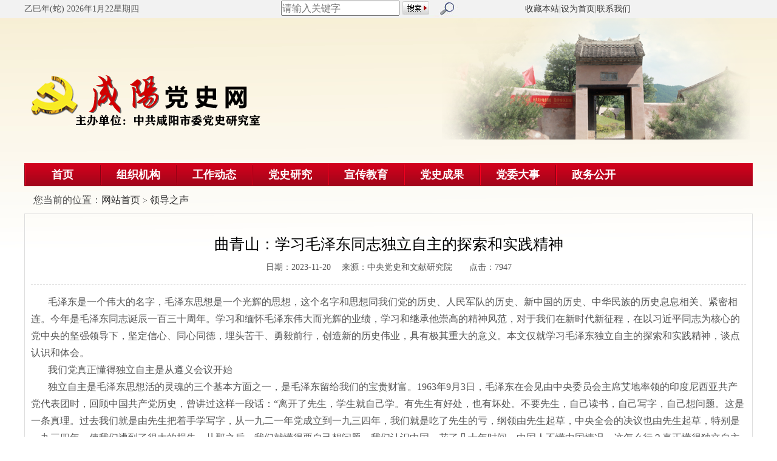

--- FILE ---
content_type: text/html; charset=utf-8
request_url: http://xianyangdangshi.com/index.php?m=Article&a=show&id=2082
body_size: 16790
content:
<!DOCTYPE html><html><head lang="en"><meta charset="UTF-8"><meta name="renderer" content="webkit|ie-comp|ie-stand"><meta http-equiv="X-UA-Compatible" content="IE=edge,Chrome=1"><meta name="viewport" content="width=device-width,initial-scale=1.0,maximum-scale=1.0,user-scalable=0"/><title>曲青山：学习毛泽东同志独立自主的探索和实践精神-领导之声</title><meta name="keywords" content="" /><meta name="description" content="毛泽东是一个伟大的名字，毛泽东思想是一个光辉的思想，这个名字和思想同我们党的历史、人民军队的历史、新中国的历史、中华民族的历史息息相关、紧密相连。今年是毛泽东同志诞辰一百三十周年。学习和缅怀毛泽东伟大..." /><script src="js/jquery-1.11.3.js"></script><script src="js/riqi.js"></script><script src="js/jquery.SuperSlide.2.1.1.js"></script><link rel="stylesheet" href="css/bootstrap.css"><link rel="stylesheet" href="css/webNet.css"></head><body><div class="header_top"><div class="header2 container clearfix"><table><tr><td width="423px" height="30px"><span class="riqi"></span></td><td class="img2"><form name="fm"><input type="hidden" id="" name="m" value="Search"><input type="hidden" name="module" value="Article"><img src="images/img1.png" alt=""><input type="text" placeholder="请输入关键字" style="height: 25px;" name="keyword"><input type="image" src="images/img2.jpg"></form></td><td class="img3"><a href="javascript:void(0)" onClick="AddFavorite(window.location,document.title)">收藏本站</a><font>|</font><a href="javascript:void(0)" onClick="javascript:alert('浏览器不支持！')">设为首页</a><font>|</font><a href="/index.php?m=Page&a=index&id=41">联系我们</a></td></tr></table></div></div><div class="header_d clearfix"><div class="clearfix container header_d_d"><div class="header_l pull-left"><a href="/"><img src="/Uploads/201612/584a5466dd95a.png" alt="" /></a></div><div class="header_r pull-right"><div id="slideBox" class="slideBox"><div class="bd"><ul><li><a href="" target="_blank"><img src="/Uploads/201612/584e35b12e6e9.png"/></a></li><li><a href="" target="_blank"><img src="/Uploads/201612/584e348e67400.png"/></a></li><li><a href="" target="_blank"><img src="/Uploads/201612/584e39f60d7aa.png"/></a></li><li><a href="" target="_blank"><img src="/Uploads/201612/584e3b10c5df7.png"/></a></li><li><a href="" target="_blank"><img src="/Uploads/201612/584e347181daf.png"/></a></li><li><a href="" target="_blank"><img src="/Uploads/202209/63171ac6dad97.png"/></a></li><li><a href="" target="_blank"><img src="/Uploads/202209/63171adb9d3e2.png"/></a></li></ul></div><!-- 下面是前/后按钮代码，如果不需要删除即可 --></div><script type="text/javascript">
                jQuery(".slideBox").slide({mainCell: ".bd ul", autoPlay: true});
            </script></div></div></div><div class="header_meau container"><ul class="h_m_ul clearfix"><li><a href="/">首页</a></li><li><a href="/index.php?m=Page&a=index&id=16">组织机构</a><ul class="h_m_ul2"><li><a href="/index.php?m=Page&a=index&id=44">主要职能</a></li><li><a href="/index.php?m=Page&a=index&id=45">领导成员</a></li><li><a href="/index.php?m=Page&a=index&id=46">机构设置</a></li></ul></li><li><a href="/index.php?m=Article&a=index&id=17">工作动态</a><ul class="h_m_ul2"><li><a href="/index.php?m=Article&a=index&id=20">工作动态</a></li></ul></li><li><a href="/index.php?m=Article&a=index&id=18">党史研究</a><ul class="h_m_ul2"><li><a href="/index.php?m=Article&a=index&id=25">专题研究</a></li><li><a href="/index.php?m=Article&a=index&id=26">党史人物</a></li><li><a href="/index.php?m=Article&a=index&id=27">党史事件</a></li></ul></li><li><a href="/index.php?m=Article&a=index&id=19">宣传教育</a><ul class="h_m_ul2"><li><a href="/index.php?m=Article&a=index&id=48">遗址场馆</a></li><li><a href="/index.php?m=Article&a=index&id=49">影视资料</a></li></ul></li><li><a href="/index.php?m=Article&a=index&id=21">党史成果</a><ul class="h_m_ul2"></ul></li><li><a href="/index.php?m=Article&a=index&id=30">党委大事</a><ul class="h_m_ul2"></ul></li><li><a href="/index.php?m=Article&a=index&id=71">政务公开</a><ul class="h_m_ul2"><li><a href="/index.php?m=Article&a=index&id=72">预决算公开</a></li><li><a href="/index.php?m=Article&a=index&id=57">通知公告</a></li></ul></li></ul></div><script>function AddFavorite(sURL, sTitle)

{

    try

    {

        window.external.addFavorite(sURL, sTitle);

    }

    catch (e)

    {

        try

        {

            window.sidebar.addPanel(sTitle, sURL, "");

        }

        catch (e)

        {

            alert("加入收藏失败，请使用Ctrl+D进行添加");

        }

    }

}



function SetHome(obj,vrl){

        try{

                obj.style.behavior='url(#default#homepage)';obj.setHomePage(vrl);

        }

        catch(e){

                if(window.netscape) {

                        try {

                                netscape.security.PrivilegeManager.enablePrivilege("UniversalXPConnect");

                        }

                        catch (e) {

                                alert("浏览器不支持");

                        }

                        var prefs = Components.classes['@mozilla.org/preferences-service;1'].getService(Components.interfaces.nsIPrefBranch);

                        prefs.setCharPref('browser.startup.homepage',vrl);

                 }

        }

}

</script><div class="i_body container"><div class="list_top"><span>您当前的位置：</span><a href="/">网站首页</a> &gt
    <a href="/index.php?m=Article&a=index&id=29">领导之声</a></div><div class="info"><div class="info_t"><h3>曲青山：学习毛泽东同志独立自主的探索和实践精神</h3><span>日期：2023-11-20 　来源：中央党史和文献研究院　　点击：7947</span></div><p><p class="p" style="text-indent:21pt;">
	<span style="font-family:SimSun;font-size:16px;">毛泽东是一个伟大的名字，毛泽东思想是一个光辉的思想，这个名字和思想同我们党的历史、人民军队的历史、新中国的历史、中华民族的历史息息相关、紧密相连。今年是毛泽东同志诞辰一百三十周年。学习和缅怀毛泽东伟大而光辉的业绩，学习和继承他崇高的精神风范，对于我们在新时代新征程，在以习近平同志为核心的党中央的坚强领导下，坚定信心、同心同德，埋头苦干、勇毅前行，创造新的历史伟业，具有极其重大的意义。本文仅就学习毛泽东独立自主的探索和实践精神，谈点认识和体会。</span>
</p>
<p class="p" style="text-indent:21pt;">
	<b><span style="font-family:SimSun;font-size:16px;">我们党真正懂得独立自主是从遵义会议开始</span></b>
</p>
<p class="p" style="text-indent:21pt;">
	<span style="font-family:SimSun;font-size:16px;">独立自主是毛泽东思想活的灵魂的三个基本方面之一，是毛泽东留给我们的宝贵财富。</span><span style="font-family:SimSun;font-size:16px;">1963年9月3日，毛泽东在会见由中央委员会主席艾地率领的印度尼西亚共产党代表团时，回顾中国共产党历史，曾讲过这样一段话：“离开了先生，学生就自己学。有先生有好处，也有坏处。不要先生，自己读书，自己写字，自己想问题。这是一条真理。过去我们就是由先生把着手学写字，从一九二一年党成立到一九三四年，我们就是吃了先生的亏，纲领由先生起草，中央全会的决议也由先生起草，特别是一九三四年，使我们遭到了很大的损失。从那之后，我们就懂得要自己想问题。我们认识中国，花了几十年时间。中国人不懂中国情况，这怎么行？真正懂得独立自主是从遵义会议开始的，这次会议批判了教条主义。”毛泽东的这段谈话，是对我们党从1921年7月建党至1935年1月召开遵义会议的历史所作的概括性叙述，这段叙述不仅讲得准确权威，而且讲得非常形象和生动。毛泽东后来还说过：“中国这个客观世界，整个地说来，是由中国人认识的，不是在共产国际管中国问题的同志们认识的。共产国际的这些同志就不了解或者说不很了解中国社会，中国民族，中国革命。对于中国这个客观世界，我们自己在很长时间内都认识不清楚，何况外国同志呢？”回想这一段历史，我们党从小到大、由弱到强，一路走来是十分不容易的。</span>
</p>
<p class="p" style="text-indent:21pt;">
	<span style="font-family:SimSun;font-size:16px;">事非经过不知难，成如容易却艰辛。中国共产党是在共产国际（第三国际）的指导和帮助下建立的。</span><span style="font-family:SimSun;font-size:16px;">1921年7月，我们党召开一大时，共产国际派代表马林、尼克尔斯基参加了会议，两个人还在会议上讲了话、作了指示。党的一大通过的第一个纲领中专门写上了“联合第三国际”的内容。1922年7月，党召开二大时，通过了一个决议，正式加入第三国际。这就意味着中国共产党是共产国际的一个下属支部。按照共产国际的组织原则和纪律规定，个人服从组织，下级服从上级，少数服从多数。那么，从此以后共产国际所作出的一切决议、决定和指示，中国共产党都必须无条件贯彻执行，而中国共产党党内的一切重要事项也必须及时向共产国际请示报告。这就提出了一个如何处理好中国共产党与共产国际的关系问题，也就提出了一个如何保持中国共产党自身独立的问题。第三国际成立于1919年，于1943年解散，共存在24年。1956年9月22日，毛泽东在会见外宾时曾提到过第三国际，评价了中国共产党与第三国际的关系。毛泽东说：“第三国际两头好，中间不好。季米特洛夫同志是较谨慎的。日本投降前，第三国际解散了，我们的事就好办了，就像生产关系改变了，生产力得到解放一样。”所谓“两头好”，就是共产国际早期和晚期给了中国革命很多正确的指导与帮助。所谓“中间不好”，就是指中期特别是党的六届四中全会的筹备和召开，在这个过程中共产国际作出过许多错误的决定和指示。王明等人上台，之所以在党内能推行“左”倾教条主义路线且长达四年，与共产国际有很大的关系。1935年1月，中央政治局在长征途中召开遵义会议，这次会议是在我们党与共产国际中断联系的情况下召开的。会议就第五次反“围剿”以来的军事问题进行了认真的讨论和总结，批评了博古、李德的错误，并改组了中央领导机构，选举毛泽东为中央政治局常委。为了贯彻落实遵义会议精神，此后召开的中央会议还作出了一系列重要决定。历史充分表明，遵义会议是我们党的历史上一次十分重要的会议，结束了王明“左”倾教条主义在党内的统治地位。在党的历史上，我们党共作出过三个历史决议，这三个历史决议都对遵义会议的历史地位给予了高度评价。党的十九届六中全会通过的《中共中央关于党的百年奋斗重大成就和历史经验的决议》指出：遵义会议，开启了党独立自主解决中国革命实际问题新阶段，在最危急关头挽救了党、挽救了红军、挽救了中国革命，“这在党的历史上是一个生死攸关的转折点”。从这一段历史我们可以看到，独立自主，对我们党、红军、中国革命所产生的极其重大的意义。</span>
</p>
<p class="p" style="text-indent:21pt;">
	<b><span style="font-family:SimSun;font-size:16px;">党团结带领中国人民在独立自主中开拓前进</span></b>
</p>
<p class="p" style="text-indent:21pt;">
	<span style="font-family:SimSun;font-size:16px;">对独立自主问题，我们党成立伊始就高度重视，早期党内就有人对这个问题进行过探索和思考。但是，比较系统地完整地确立独立自主原则和提出独立自主重要思想的则是毛泽东。</span><span style="font-family:SimSun;font-size:16px;">1930年5月，毛泽东在《反对本本主义》一文中就深刻指出：“以为上了书的就是对的，文化落后的中国农民至今还存着这种心理。不谓共产党内讨论问题，也还有人开口闭口‘拿本本来’。我们说上级领导机关的指示是正确的，决不单是因为它出于‘上级领导机关’，而是因为它的内容是适合于斗争中客观和主观情势的，是斗争所需要的。不根据实际情况进行讨论和审察，一味盲目执行，这种单纯建立在‘上级’观念上的形式主义的态度是很不对的。为什么党的策略路线总是不能深入群众，就是这种形式主义在那里作怪。盲目地表面上完全无异议地执行上级的指示，这不是真正在执行上级的指示，这是反对上级指示或者对上级指示怠工的最妙方法。”他鲜明提出：“中国革命斗争的胜利要靠中国同志了解中国情况。”1927年大革命失败后，毛泽东率领秋收起义的部队上了井冈山，创立了中国第一块农村革命根据地。正是以毛泽东同志为主要代表的中国共产党人，把马克思列宁主义基本原理同中国具体实际相结合，一切从实际出发，实事求是，坚持独立自主，才带领中国人民走出了一条农村包围城市、最后夺取全国胜利的革命道路。遵义会议，事实上确立了毛泽东同志在党中央和红军的领导地位，开始确立以毛泽东同志为主要代表的马克思主义正确路线在党中央的领导地位，开始形成以毛泽东同志为核心的党的第一代中央领导集体。在此之后开展的延安整风，使全党达到了高度的团结和统一，成为“一块坚硬的钢铁”。在党的七大上，党总结历史经验，将独立自主确定为重要方针。毛泽东在七大上所作的结论中指出：“全党团结起来，独立自主，克服困难，这就是我们的方针。”毛泽东还将能否实行这一方针视为对我们党的重大考验，他说：“现在对中国共产党就是一个大考验，考验我们究竟成熟了没有，有本事没有。”</span>
</p>
<p class="p" style="text-indent:21pt;">
	<span style="font-family:SimSun;font-size:16px;">在中国革命和建设的历程中，党领导人民开拓前进，演绎了一个个独立自主的精彩篇章。这里特别值得我们大书特书的一个经典实例是，解放战争时期党对打过长江去的战略决策。辽沈、淮海、平津三大战役发起后，解放战争的战局已显端倪。在这样一个关键时刻，是</span><span style="font-family:SimSun;font-size:16px;">“宜将剩勇追穷寇，不可沽名学霸王”，将革命进行到底呢，还是将革命停止下来、半途而废？这成为全国人民、全世界人民共同关注的一个焦点问题。中国的战局关系和影响着世界的政局、格局和走向。美国、苏联两个大国和以美国、苏联为首的两大阵营都在进行着深度谋划和深入观察。1948年12月30日，新华社发表了毛泽东写的1949年新年献词《将革命进行到底》，明确指出：“要用革命的方法，坚决彻底干净全部地消灭一切反动势力”，“在全国范围内推翻国民党的反动统治，建立无产阶级领导的以工农联盟为主体的人民民主专政的共和国”。1949年1月14日，毛泽东以中共中央主席的名义发表《关于时局的声明》，指出蒋介石的“和平”建议是虚伪的，他所提出的和谈条件，不是和平的条件，而是继续战争的条件。声明表示，虽然中国人民解放军具有充足的力量和充足的理由，确有把握，在不要很久的时间之内，全部地消灭国民党反动政府的残余军事力量；但是，为了迅速结束战争，实现真正的和平，减少人民的痛苦，中国共产党愿意和南京国民党反动政府及其他任何国民党地方政府和军事集团，在8项条件的基础之上进行和平谈判。这个时候，斯大林委派苏共中央政治局委员米高扬到中国听取意见。1949年1月31日，米高扬经周转到达中共中央所在地河北平山县西柏坡，与毛泽东等中共领导人先后见面。米高扬表示：“我们是受斯大林同志委托，来听取毛泽东同志意见的，回去向斯大林同志汇报。”毛泽东在会谈中指出，到目前为止，中国革命发展较为迅速，军事进展也较快，比过去我们预计的时间要短些，就能过长江，并向南推进。估计渡过长江后，用不了多少时间，就可以攻克南京、上海等大城市。他向米高扬介绍了中国国内的军事、政治形势和夺取全国胜利及筹建新中国等情况。2月8日，米高扬离开西柏坡回国。苏共中央和斯大林听取了米高扬的汇报后认为，如果中国的内战继续打下去，中华民族有毁灭的危险。这时的中国共产党已经不是幼年的那个党了，中国共产党经过土地革命战争、抗日战争的战火洗礼，已经发展壮大、已经成熟、已经有了丰富的斗争经验。毛泽东和党中央经过周密分析、深入研究，最后果断决策，“打过长江去，解放全中国”。在南京国民党政府拒绝在《国内和平协定》（最后修正案）上签字后，人民解放军及时发起渡江战役，以摧枯拉朽之势横扫南半个中国，最终取得了解放战争的胜利。今天我们回想这个决策，它是需要多么大的胆略和气魄啊！我们党对独立自主原则运用得多么好啊！假如当年我们党听取和采纳了斯大林和苏共中央的建议，那又会是一个什么样的结果呢？</span>
</p>
<p class="p" style="text-indent:21pt;">
	<span style="font-family:SimSun;font-size:16px;">1949年6月，毛泽东在新政治协商会议筹备会上发表了重要讲话，他指出：“中国必须独立，中国必须解放，中国的事情必须由中国人民自己作主张，自己来处理，不容许任何帝国主义国家再有一丝一毫的干涉”，“中国人民将会看见，中国的命运一经操在人民自己的手里，中国就将如太阳升起在东方那样，以自己的辉煌的光焰普照大地，迅速地荡涤反动政府留下来的污泥浊水，治好战争的创伤，建设起一个崭新的强盛的名副其实的人民共和国”。新中国成立后，在涉及国家主权、安全、发展利益的一系列重大问题上，我们党都坚持了这一方针。值得一提的又一个经典实例是，毛泽东拒绝了苏共中央委员会第一书记赫鲁晓夫提出的同中国建立共同潜艇舰队和在中国建设长波电台的建议。1958年上半年，赫鲁晓夫建议在中国建一个长波电台，后来又提出要在中国修一个不冻港，建立共同潜艇舰队。毛泽东对此十分生气，断然予以拒绝。他认为，这严重地侵犯了中国的国家主权和领土完整，损害了中国的国家利益。他言辞尖锐地说：“要讲政治条件，连半个指头都不行”，“在这个问题上，我们可以一万年不要援助”，“你们可以说我是民族主义”，“如果你们这样说，我就可以说，你们把俄国的民族主义扩大到了中国的海岸”。毛泽东的严肃态度，使赫鲁晓夫感到事态严重，立即动身秘密来华向毛泽东作解释。从7月31日到8月3日，毛泽东和赫鲁晓夫举行了4次会谈，最后以赫鲁晓夫收回要求而告平息。随着中苏两党论战升级和两国关系走向紧张，苏联背信弃义，撕毁合同、撤走专家，给我国经济发展和社会建设特别是“两弹一星”的研制工作带来严重困难。国防尖端科技项目是“上马”还是“下马”，大家意见很不一致。毛泽东明确指示：要下决心搞尖端技术，不能放松或下马。陈毅说：“即使当了裤子，也要把原子弹搞出来。”主管国防科技工作的张爱萍对科技人员说：“再穷也要有一根打狗棒”。这形象地表达了毛泽东等老一辈革命家对发展我国国防尖端武器的坚强决心和坚定态度。在这种背景和条件下，中国人民在党的坚强领导下，不信邪、不怕鬼、不怕压，独立自主，自力更生，艰苦奋斗。毛泽东说：“苏联把专家撤走，撕毁了合同，这对我们有好处。我们没办法，就靠自己，靠自己两只手”，“离开了先生，学生就自己学”。我们依靠自己的力量战胜困难，走出困境，成功研制出了“两弹一星”，大长了中国人民的志气，极大地振奋了民族精神。改革开放后，邓小平在一次谈话中曾讲到这件事，谈到它的重大意义时说：“如果六十年代以来中国没有原子弹、氢弹，没有发射卫星，中国就不能叫有重要影响的大国，就没有现在这样的国际地位。这些东西反映一个民族的能力，也是一个民族、一个国家兴旺发达的标志。”后来他在同几位中央负责同志谈话时谈到“第三代领导集体的当务之急”时强调：“中国本来是个穷国，为什么有中美苏‘大三角’的说法？就是因为中国是独立自主的国家。为什么说我们是独立自主的？就是因为我们坚持有中国特色的社会主义道路。否则，只能是看着美国人的脸色行事，看着发达国家的脸色行事，或者看着苏联人的脸色行事，那还有什么独立性啊！”可以说，没有独立自主，就没有中国革命的胜利，就不会有中国人民的站起；就没有社会主义革命和建设的巨大成就，也就不会有中华民族在世界东方的巍然屹立。</span>
</p>
<p class="p" style="text-indent:21pt;">
	<b><span style="font-family:SimSun;font-size:16px;">坚持独立自主，坚定不移走自己的路</span></b>
</p>
<p class="p" style="text-indent:21pt;">
	<span style="font-family:SimSun;font-size:16px;">独立自主是毛泽东为我们党和国家确立的立党立国的重要原则。我们党坚持独立自主，成功走出中国新民主主义革命道路、社会主义革命道路、社会主义建设道路之后，又成功走出了中国特色社会主义道路，现在，我们正行进在中国特色社会主义新时代的新征程上。改革开放以来，毛泽东独立自主的探索和实践精神，得到了传承和弘扬；毛泽东创立的独立自主的原则和思想，得到了丰富和发展。在改革开放和社会主义现代化建设新时期，邓小平反复强调：</span><span style="font-family:SimSun;font-size:16px;">“我们的现代化建设，必须从中国的实际出发。无论是革命还是建设，都要注意学习和借鉴外国经验。但是，照抄照搬别国经验、别国模式，从来不能得到成功”，“中国的事情要按照中国的情况来办，要依靠中国人自己的力量来办。独立自主，自力更生，无论过去、现在和将来，都是我们的立足点”，“改革开放必须从各国自己的条件出发。每个国家的基础不同，历史不同，所处的环境不同，左邻右舍不同，还有其他许多不同”，“中国是这么大的国家，我们做的事是前人没有做过的。中国有自己的特点，所以我们只能按中国的实际办事”，“独立自主才真正体现了马克思主义”。针对20世纪80年代末西方国家对我国实施的所谓制裁，邓小平深刻指出：“要维护我们独立自主、不信邪、不怕鬼的形象。我们绝不能示弱。你越怕，越示弱，人家劲头就越大。并不因为你软了人家就对你好一些，反倒是你软了人家看不起你”，“特别是像我们这样第三世界的发展中国家，没有民族自尊心，不珍惜自己民族的独立，国家是立不起来的”，“如果中国不尊重自己，中国就站不住，国格没有了，关系太大了”。江泽民、胡锦涛也发表了许多类似的论述，强调了独立自主的重要性。</span>
</p>
<p class="p" style="text-indent:21pt;">
	<span style="font-family:SimSun;font-size:16px;">党的十八大以来，以习近平同志为核心的党中央立足中国、放眼世界、面向未来，胸怀中华民族伟大复兴的战略全局和世界百年未有之大变局，统揽伟大斗争、伟大工程、伟大事业、伟大梦想，就党和国家事业的发展作出一系列重大决策。习近平总书记就独立自主问题提出一系列新思想新观点新论断，把我们党对这一问题的认识提升到新高度。习近平总书记强调必须坚持自信自立；强调独立自主是我们党从中国实际出发、依靠党和人民力量进行革命、建设、改革的必然结论；强调独立自主是中华民族的优良传统，是中国共产党、中华人民共和国立党立国的重要原则；强调要坚持中国的事情必须由中国人民自己作主张、自己来处理；强调不论过去、现在和将来，我们都要把国家和民族发展放在自己力量的基点上，坚持民族自尊心和自信心，坚定不移走自己的路；强调独立自主的探索和实践精神，是我们党全部理论和实践的立足点，也是党和人民事业不断从胜利走向胜利的根本保证；强调要坚定不移走中国特色社会主义道路，既不走封闭僵化的老路，也不走改旗易帜的邪路；强调要坚持独立自主的和平外交政策，坚定不移走和平发展道路；强调我们要虚心学习借鉴人类社会创造的一切文明成果，但我们不能数典忘祖，不能照抄照搬别国的发展模式，也绝不会接受任何外国颐指气使的说教；强调要坚决维护国家主权、安全、发展利益，任何外国不要指望我们会拿自己的核心利益做交易，不要指望我们会吞下损害我国主权、安全、发展利益的苦果；强调要敢于斗争、善于斗争；等等。这些重要论述，是习近平新时代中国特色社会主义思想的重要组成部分，是习近平总书记对党的独立自主原则和思想的继承和发展、创新和升华，为我们在新时代新征程坚持独立自主，指明了方向，提供了根本遵循。</span>
</p>
<p class="p" style="text-indent:21pt;">
	<span style="font-family:SimSun;font-size:16px;">独立自主是毛泽东的品格和风骨，是毛泽东思想活的灵魂之一，也是我们党总结百年历史得出的</span><span style="font-family:SimSun;font-size:16px;">“十个坚持”的经验之一。面对波谲云诡、复杂多变的国际形势，面对国内改革发展稳定的艰巨任务，面对风高浪急甚至惊涛骇浪的重大考验，我们必须以“乱云飞渡仍从容”的战略定力，以“不到长城非好汉”的进取精神，始终坚持独立自主，在发展道路上坚持独立自主，在理论创新上坚持独立自主，在经济发展上坚持独立自主，在科技自立自强上坚持独立自主，在国防和军队建设上坚持独立自主，在外交事务上坚持独立自主，坚定不移以中国式现代化全面推进中华民族伟大复兴，坚持和发展中国特色社会主义，创造人类文明新形态，为人类和平与发展的进步事业作出新的更大贡献。这是我们对毛泽东同志的最好纪念，也是我们对毛泽东等老一辈革命家开创的历史伟业的最高礼敬。</span>
</p>
<p class="p" style="text-indent:21pt;">
	<span style="font-family:SimSun;font-size:16px;">作者为中央党史和文献研究院院长</span>
</p>
<p class="p" align="right" style="margin-left:0.0000pt;text-indent:21.0000pt;text-align:right;">
	<span style="font-family:SimSun;font-size:16px;">来源：《学习时报》</span><span style="font-family:SimSun;font-size:16px;">2023年11月20日第1版</span>
</p>
<p class="MsoNormal">
	<span style="font-family:SimSun;font-size:16px;">&nbsp;</span>
</p></p></div><div class="i_body_10"><div class="i_body_10_t"><span>友情链接</span></div><div class="i_body_10_d"><select onchange="window.location=this.value;"><option value="">国家级网站</option></select><select onchange="window.location=this.value;"><option value="">省级党史网站</option></select><select onchange="window.location=this.value;"><option value="">市级党史网站</option></select><select onchange="window.location=this.value;"><option value="">其他网站</option></select></div></div></div><div class="footer"><div class="footer1 container clearfix"><div class="footer_l pull-left"><p>版权所有：中共咸阳市委党史研究室  邮箱：xianyangdangshi@163.com   技术支持：<a href="">陕西恒达云创信息工程有限公司</a></p><p>工信部备案：<span><a href="https://beian.miit.gov.cn/" target="_blank">&nbsp;陕ICP备16018505号 </a>&nbsp;</span>公安备案：</p><p>
           地址：咸阳市秦都区咸通南路市委大院   电话：029-33210162  邮编：712000
       </p></div><div class="footer_r pull-left" style="padding-left: 45%; padding-top: 20px;"><img src="images/footet1.png" alt="">&nbsp;&nbsp;
          <a href="http://12377.xianyang.gov.cn/"><img src="images/jbzxbs.png" alt="" width="120" height="63" border="0" /></a></div></div></div></body><script src="js/bootstrap.min.js"></script><script src="js/index.js"></script></html>

--- FILE ---
content_type: text/css
request_url: http://xianyangdangshi.com/css/webNet.css
body_size: 5515
content:
@charset "utf-8";
* {
  box-sizing: border-box;
}
html {
  font-size: 62.5%;
}
/* css reset www.admin10000.com */
html {
  font-size: 10px;
  font-size: 62.5%;
}




body,
div,
dl,
dt,
dd,
ul,
ol,
li,
h1,
h2,
h3,
h4,
h5,
h6,
pre,
code,
form,
fieldset,
legend,
input,
button,
textarea,
p,
blockquote,
th,
td {
  margin: 0;
  padding: 0;
  box-sizing: border-box;
  -webkit-box-sizing: border-box;
  -moz-box-sizing: border-box;
  -ms-box-sizing: border-box;
}
body {
  background: #fff url("../images/hhh.jpg"); background-repeat:no-repeat;
  color: #555;
  font-size: 1.4rem;
  font-family: "Microsoft Yahei";
}
h1,
h2,
h3,
h4,
h5,
h6 {
  font-weight: normal;
  font-size: 100%;
}
address,
caption,
cite,
code,
dfn,
em,
i,
b,
u,
strong,
th,
var {
  font-style: normal;
  font-weight: normal;
}
a {
  color: #555;
  text-decoration: none;
}
.h_m_ul > li > a{
  font-size: 18px;
  font-weight: bold;
}
a:hover {
  text-decoration: none;
}
img {
  border: none;
}
ul,
li {
  list-style: none;
}
input,
textarea,
select,
button {
  font: 16px Verdana, Helvetica, Arial, sans-serif;
}
table {
  border-collapse: collapse;
}
html {
  overflow-y: scroll;
}
body {
  min-width: 1200px;
  padding: 0;
  margin: 0 auto;
  font: 1.4rem/1.8 "Microsoft YaHei";
  position: relative;
}
body .secs {
  width: 1000px;
  margin: auto;
}
body.body2 {
  background: #fff;
}
:focus {
  outline: 1px;
}
ul {
  list-style: none;
  padding: 0;
  margin: 0;
}
a {
  margin: 0;
  padding: 0;
  vertical-align: baseline;
}
a:hover {
  text-decoration: none;
}
table {
  /*    border-collapse:collapse;*/
  border-spacing: 0;
}
label {
  font-weight: normal;
  margin: 0;
}
/**************header****************/
header {
  height: 210px;
  background: url("../images/back1.png");
}
header div.secs {
  position: relative;
  height: 100%;
}
header div.secs a.logo {
  position: relative;
  display: inline-block;
  height: auto;
  top: 50px;
  z-index: 2;
}
header div.secs div.bj {
  position: absolute;
  bottom: 0;
  right: 0;
  width: 540px;
  height: 210px;
}
header div.secs p.top_01 {
  position: absolute;
  top: 0;
  right: 0;
  width: 433px;
  height: 39px;
  margin: 0;
  text-align: right;
  color: #fff;
  padding-right: 20px;
  line-height: 39px;
}
/**************nav****************/
nav {
  height: 55px;
  background: #245b9d;
  position: relative;
  z-index: 2;
}
nav div.secs ul.nav_list {
  font-size: 0;
  letter-spacing: -1px;
}
nav div.secs ul.nav_list > li {
  font-size: 1.6rem;
  display: inline-block;
  vertical-align: top;
  width: 11.1%;
  text-align: center;
  height: 55px;
  position: relative;
}
nav div.secs ul.nav_list > li > a {
  color: #fff;
  line-height: 55px;
}
nav div.secs ul.nav_list > li div.sub {
  position: absolute;
  top: 100%;
  text-align: left;
  padding: 10px 15px;
  background: #fff;
  border: 1px solid #91bdf2;
  min-width: 620px;
}
nav div.secs ul.nav_list > li div.sub p.title {
  font-size: 1.6rem;
  line-height: 100%;
  padding-bottom: 10px;
  border-bottom: 1px solid #ddd;
}
nav div.secs ul.nav_list > li div.sub p.title i {
  display: inline-block;
  width: 3px;
  height: 14px;
  background: #3a6ab9;
  position: relative;
  top: 1px;
  margin-right: 5px;
}
nav div.secs ul.nav_list > li div.sub p.title a {
  color: #989898;
  font-size: 1.2rem;
  float: right;
  margin-top: 3px;
}
nav div.secs ul.nav_list > li div.job {
  display: none;
  line-height: 40px;
  left: 0;
}
nav div.secs ul.nav_list > li div.job > * {
  display: inline-block;
  vertical-align: top;
}
nav div.secs ul.nav_list > li div.job > ul.job_le {
  min-width: 145px;
  padding-right: 40px;
  padding-left: 20px;
  border-right: 1px dotted #989898;
}
nav div.secs ul.nav_list > li div.job > ul.job_le li {
  height: 35px;
  line-height: 35px;
}
nav div.secs ul.nav_list > li div.job > ul.job_le li a {
  display: block;
  color: #255b9c;
  font-family: 宋体;
  font-size: 1.2rem;
}
nav div.secs ul.nav_list > li div.job > ul.job_le li a span {
  float: right;
  color: #a8a8a8;
}
nav div.secs ul.nav_list > li div.job > ul.job_le li:hover {
  border-bottom: 1px solid #ddd;
}
nav div.secs ul.nav_list > li div.job > div.job_rt {
  width: 420px;
  margin-left: 19px;
}
nav div.secs ul.nav_list > li div.job > div.job_rt div.job_top {
  padding-bottom: 15px;
  margin-bottom: 5px;
  border-bottom: 1px solid #ddd;
}
nav div.secs ul.nav_list > li div.job > div.job_rt div.job_top > * {
  display: inline-block;
  vertical-align: top;
}
nav div.secs ul.nav_list > li div.job > div.job_rt div.job_top > a {
  width: 175px;
}
nav div.secs ul.nav_list > li div.job > div.job_rt div.job_top > a img {
  width: 175px;
  height: 107px;
}
nav div.secs ul.nav_list > li div.job > div.job_rt div.job_top > div {
  width: 241px;
  padding-left: 10px;
  text-align: right;
}
nav div.secs ul.nav_list > li div.job > div.job_rt div.job_top > div p {
  line-height: 25px;
  text-align: left;
}
nav div.secs ul.nav_list > li div.job > div.job_rt div.job_top > div a {
  display: inline-block;
  width: 85px;
  margin-right: 0;
  text-align: center;
  color: #fff;
  background: #3a6ab9;
  line-height: 26px;
}
nav div.secs ul.nav_list > li div.job > div.job_rt div.job_fot ul li {
  line-height: 25px;
}
nav div.secs ul.nav_list > li div.job > div.job_rt div.job_fot ul li a {
  font-size: 1.2rem;
  display: block;
  white-space: nowrap;
  text-overflow: ellipsis;
  overflow: hidden;
  color: #3a3a3a;
  position: relative;
  padding-right: 45px;
}
nav div.secs ul.nav_list > li div.job > div.job_rt div.job_fot ul li a i {
  display: inline-block;
  width: 5px;
  height: 5px;
  border-radius: 50%;
  background: #ddd;
  margin-right: 3px;
  position: relative;
  top: -2px;
}
nav div.secs ul.nav_list > li div.job > div.job_rt div.job_fot ul li a span {
  position: absolute;
  right: 5px;
}
nav div.secs ul.nav_list > li div.nav_line {
  display: none;
  left: 0;
}
nav div.secs ul.nav_list > li div.nav_line > * {
  display: inline-block;
  vertical-align: top;
}
nav div.secs ul.nav_list > li div.nav_line div.nav_line_rt {
  width: 260px;
  border-left: 1px solid #d6e0ec;
  margin-left: 12px;
  padding-left: 15px;
}
nav div.secs ul.nav_list > li div.nav_line div.nav_line_rt p {
  line-height: 26px;
  margin: 0;
  font-size: 1.2rem;
  color: #3871b6;
}
nav div.secs ul.nav_list > li div.nav_line div.nav_line_rt p span {
  font-weight: bold;
}
nav div.secs ul.nav_list > li div.survey {
  display: none;
  left: 0;
}
nav div.secs ul.nav_list > li div.survey div.sur_top > * {
  display: inline-block;
  vertical-align: top;
}
nav div.secs ul.nav_list > li div.survey div.sur_top > img {
  width: 77px;
  height: 77px;
}
nav div.secs ul.nav_list > li div.survey div.sur_top > div {
  width: 495px;
  margin-left: 12px;
}
nav div.secs ul.nav_list > li div.survey div.sur_top > div p.fot {
  line-height: 25px;
}
nav div.secs ul.nav_list > li div.survey div.sur_fot {
  padding: 15px;
  background: #f3f3f3;
}
nav div.secs ul.nav_list > li div.survey div.sur_fot table tbody tr td {
  box-sizing: inherit;
  padding-right: 40px;
  line-height: 30px;
}
nav div.secs ul.nav_list > li div.open {
  display: none;
  left: 0;
}
nav div.secs ul.nav_list > li div.open > * {
  display: inline-block;
  vertical-align: top;
}
nav div.secs ul.nav_list > li div.open div.open_le {
  width: 380px;
}
nav div.secs ul.nav_list > li div.open div.open_le > div {
  font-size: 0;
  letter-spacing: -1px;
}
nav div.secs ul.nav_list > li div.open div.open_le > div a {
  font-size: 1.2rem;
  display: inline-block;
  width: 90px;
  height: 30px;
  line-height: 30px;
  border: 1px solid #c5d6ec;
  text-align: center;
  background: #eaf3fe;
  margin-bottom: 6px;
  color: #000;
  margin-left: 1.7%;
}
nav div.secs ul.nav_list > li div.open div.open_rt {
  width: 185px;
  margin-left: 19px;
}
nav div.secs ul.nav_list > li div.open div.open_rt div {
  font-size: 1.2rem;
}
nav div.secs ul.nav_list > li div.open div.open_rt div p {
  margin: 0;
}
nav div.secs ul.nav_list > li div.interact {
  display: none;
  right: 0;
}
nav div.secs ul.nav_list > li div.interact > * {
  display: inline-block;
  vertical-align: top;
}
nav div.secs ul.nav_list > li div.interact ul.int_le {
  width: 110px;
  padding-left: 5px;
  padding-right: 20px;
}
nav div.secs ul.nav_list > li div.interact ul.int_le li {
  height: 33px;
  line-height: 33px;
}
nav div.secs ul.nav_list > li div.interact ul.int_le li a {
  display: block;
  color: #255b9c;
  font-family: 宋体;
  font-size: 1.3rem;
}
nav div.secs ul.nav_list > li div.interact ul.int_le li a span {
  float: right;
  color: #a8a8a8;
}
nav div.secs ul.nav_list > li div.interact ul.int_le li a:hover {
  border-bottom: 1px solid #ddd;
}
nav div.secs ul.nav_list > li div.interact div.int_rt {
  width: 474px;
  padding-top: 5px;
  position: relative;
}
nav div.secs ul.nav_list > li div.interact div.int_rt p.title {
  margin: 0;
}
nav div.secs ul.nav_list > li div.interact div.int_rt div.int_link {
  position: absolute;
  top: -5px;
  right: 0;
}
nav div.secs ul.nav_list > li div.interact div.int_rt div.int_link a {
  display: inline-block;
  width: 85px;
  height: 25px;
  line-height: 25px;
  text-align: center;
  color: #fff;
  font-size: 1.2rem;
  border-radius: 15px;
}
nav div.secs ul.nav_list > li div.interact div.int_rt div.int_link a.a1 {
  background: #56a0e7;
}
nav div.secs ul.nav_list > li div.interact div.int_rt div.int_link a.a2 {
  background: #74c669;
}
nav div.secs ul.nav_list > li div.interact div.int_rt table {
  width: 100%;
  font-size: 1.2rem;
  text-align: center;
}
nav div.secs ul.nav_list > li div.interact div.int_rt table tr td:first-child {
  text-align: left;
  width: 310px;
}
nav div.secs ul.nav_list > li div.interact div.int_rt table tr td:last-child {
  width: 100px;
}
nav div.secs ul.nav_list > li div.interact div.int_rt table thead {
  border-bottom: 1px solid #eee;
}
nav div.secs ul.nav_list > li div.interact div.int_rt table thead td {
  padding: 4px 0;
  color: #3a6ab9;
}
nav div.secs ul.nav_list > li div.interact div.int_rt table tbody tr td {
  padding: 6px 0;
}
nav div.secs ul.nav_list > li div.interact div.int_rt table tbody tr td a {
  color: #000;
}
nav div.secs ul.nav_list > li div.interact div.int_rt table tbody tr td:last-child span {
  display: block;
  width: 100px;
  white-space: nowrap;
  text-overflow: ellipsis;
  overflow: hidden;
}
nav div.secs ul.nav_list > li div.special {
  display: none;
  right: 0;
  font-size: 0;
  letter-spacing: -1px;
}
nav div.secs ul.nav_list > li div.special a {
  font-size: 1.2rem;
  display: inline-block;
  color: #545454;
  width: 189px;
  text-align: center;
  margin-left: 1.7%;
}
nav div.secs ul.nav_list > li div.special a img {
  padding: 2px;
  border: 1px solid #ccc;
  width: 100%;
  height: 76px;
  box-sizing: inherit;
}
nav div.secs ul.nav_list > li div.special a span {
  display: block;
  padding: 4px 0;
  white-space: nowrap;
  text-overflow: ellipsis;
  overflow: hidden;
}
nav div.secs ul.nav_list > li:hover {
  background-size: cover;
}
/**************banner****************/
div.banner {
  position: relative;
  z-index: 1;
}
.clearfix:after,
.clearfix:before {
  content: "";
  display: block;
  height: 0;
  clear: both;
  visibility: hidden;
}
.clearfix {
  *zoom: 1;
}
.pull-left {
  float: left;
}
.pull-right {
  float: right;
}
.container {
  width: 1200px;
  margin: 0 auto;
  padding: 0;
}
.header_top {
  background-color: #f2f2f2;
  height: 30px;
}
.img2 > img {
  float: left;
}
.img2 input {
  float: left;
}
.img2 input[type='image'] {
  margin-top: 1px;
  margin-left: 5px;
}
.img3 {
  width: 285px;
  text-align: right;
}
.img3 a {
  font-size: 14px;
  color: #383838;
}
.header_d {
  height: 275px;

  background-size: 100% 100%;
}
.header_l {
  width: 400px;
  height: 86px;
  margin-top: 73px;
}
.header_r {
  width: 514px;
  height: 200px;
  /*margin-top: 43px;*/
}
.header_r img {
  width: 514px;
  height: 200px;
}
.header_meau {
  height: 38px;
  margin-top: -36px;
  background: url("../images/header_meau.png") no-repeat;
  background-size: 100% 100%;
}
.h_m_ul > li {
  background: url("../images/header_meau2.png") no-repeat left;
  width: 125px;
  height: 38px;
  float: left;
  text-align: center;
}
.h_m_ul > li > a {
  display: inline-block;
  width: 100%;
  line-height: 38px;
  color: #fff;
}
.h_m_ul2 {
  display: none;
  background-color: #f2f2f2;
  position: relative;
  z-index: 1121;
}
.h_m_ul2 li {
  line-height: 3;
}
.h_m_ul2 li a {
  color: #333;
}
.h_m_ul2 li a:hover {
  color: #b7031a;
}
.i_body1 {
  margin: 10px auto;
  height: 360px;
}
.i_body1 .i_body1_l {
  width: 616px;
  margin-right: 5px;
  height: 360px;
}
.carousel-indicators {
  right: 0;
  left: inherit;
  text-align: right;
}
.carousel-indicators span {
  text-align: center;
  line-height: 18px;
  display: inline-block;
  width: 26px;
  height: 18px;
  color: #fff;
  background-color: #000;
  cursor: pointer;
}
.carousel-indicators .active {
  width: 26px;
  height: 18px;
  background-color: #96a990;
}
.carousel-indicators {
  bottom: 0px;
}
.carousel-inner img {
  width: 616px;
  height: 360px!important;
}
.item p {
  position: absolute;
  bottom: 0;
  width: 100%;
  text-align: left;
  padding-left: 15px;
  background-color: rgba(0, 0, 0, 0.5);
  color: #fff;
}
.i_body1_r {
  margin-left: 7px;
  width: 570px;
  height: 360px; background:#fff;
  border: 1px solid #dedede;
}
.i_body1_r_t {
  line-height: 32px;
  height: 32px;
  border-bottom: 1px solid #c9021b;
  background: url("../images/img4.png") repeat-x;
}
.i_body1_r_t span {
  cursor: pointer;
  float: left;
  border-left: 1px solid #dedede;
  text-align: center;
  display: inline-block;
  width: 150px;
}
.i_body1_r_t span.on {
  margin-top: -1px;
  height: 33px;
  color: #fff;
  background: url("../images/gg2.png") repeat-x;
}
.i_body1_r_t span:hover{
  margin-top: -1px;
  height: 33px;
  color: #fff;
  background: url("../images/gg2.png") repeat-x;
}
.i_body1_r_t1 {
  float: left;
}
.i_body1_r_t2 {
  float: right;
}
.i_body1_r_t2 a {
  margin-right: 5px;
  color: #c5021b;
}
.i_body1_r_t2 a + a {
  display: none;
}
.i_body1_r_d ul {
  padding: 10px;
  padding-top: 2px;
}
.i_body1_r_d ul li a {
  color: #4e4e4e;
  padding-left: 10px;
  background: url("../images/img50.png") no-repeat left;
}
.i_body1_r_d ul li a:hover {
  color: #c5021b;
}
.i_body1_r_d ul li span {
  color: #4e4e4e;
  float: right;
}
.i_body1_r_d ul + ul {
  display: none;
}
.i_body2 {
  margin: 10px auto;
}
.i_body2 img {
  width: 100%;
}
.i_body_3 {
  margin: 10px auto;
}
.i_body_3 ul li {
  padding: 2px;
  border: 1px solid #e6e2e0;
  margin-left: 13px;
  float: left;
  width: 240px;
  height: 66px;
}
.i_body_3 ul li img {
  width: 100%;
  height: 100%;
}
.i_body_4 {
  margin: 10px 0;
}
.i_body_4 > div {
  height: 330px;
  float: left;
  border: 1px solid #dedede;
}
.i_body_4 .i_body_4_1 {
  width: 435px;
}
.i_body_4 .i_body_4_2 {
  width: 435px;
  margin: 0 10px;
}
.i_body_4 .i_body_4_3 {
  width: 310px;
}
.i_body_4 .i_body_4_3 ul {
  padding: 10px;
}
.i_body_4 .i_body_4_3 ul li a {
  background: url("../images/sp1.png") no-repeat left;
  padding-left: 15px;
  line-height: 2;
}
.i_body_4 .i_body_4_3 ul li a:hover {
  color: #c5021b;
}
.i_body_4_2_d {
  padding: 10px;
  height: 295px;
}
.i_body_4_2_d li a {
  display: block;
  background: url("../images/img50.png") no-repeat left;
  padding-left: 10px;
  font-size: 14px;
  color: #4e4e4e;
  line-height: 1.714;
  white-space: nowrap;
  overflow: hidden;
  text-overflow: ellipsis;
}
.i_body_4_2_d li a:hover {
  color: #c5021b;
}
.i_body_4_3_t {
  height: 32px;
  line-height: 32px;
  background: url("../images/img4.png") repeat-x;
}
.i_body_4_3_t a {
  float: right;
}
.i_body_4_3_t span {
  color: #bf031b;
  font-weight: bold;
  margin-left: 10px;
  padding-left: 10px;
  border-left: 3px solid #bf031b;
}
.i_body_4_3_t a {
  color: #bf031b;
}
.sp {
  width: 100%;
}
.sp img {
  width: 100%;
  height: 154px;
}
.i_body_5 {
  border: 1px solid #dedede;
}
.i_body_5 .bd {
  padding: 10px;
  padding-left: 15px;
}
.i_body_5 .bd > div {
  width: 100%;
}
.i_body_5 ul li {
  float: left;
  margin: 0 4px;
  width: 98px;
  text-align: center;
}
.i_body_5 ul li img {
  width: 100%;
  height: 120px;
}
.i_body_6 {
  margin: 10px auto;
}
.i_body_6 > div {
  height: 330px;
  overflow: hidden;
  float: left;
  border: 1px solid #dedede;
  width: 393.2px;
}
.i_body_6_2 {
  margin: 0 10px;
}
.i_body_7 ul li {
  width: 138px;
}
.i_body_7 ul li img {
  width: 138px;
  height: 145px;
}
.i_body_8 {
  margin: 10px auto;
}
.i_body_8 > div {
  height: 329px;
  overflow: hidden;
  float: left;
}
.i_body_8 .i_body_8_1 {
  border: 1px solid #dedede;
  width: 360px;
}
.i_body_8 .i_body_8_2 {
  margin: 0 10px;
  border: 1px solid #dedede;
  width: 360px;
}
.i_body_8 .i_body_8_3 {
  width: 259px;
  border: 1px solid #dedede;
}
.i_body_8 .i_body_8_3 .i_body_8_3_d {
  height: 295px;
  padding: 10px;
}
.i_body_8 .i_body_8_3 .i_body_8_3_d img {
  width: 100%;
}
.i_body_8_3_t {
  width: 100%;
  height: 32px;
  line-height: 32px;
  background: url("../images/img4.png") repeat-x;
}
.i_body_8_3_t span {
  margin-left: 15px;
  font-weight: bold;
  color: #bf031b;
}
.i_body_8_3_t a {
  margin-right: 5px;
  color: #bf031b;
  float: right;
}
.i_body_9 {
  border: 1px solid #dedede;
  margin: 10px 0;
}
.i_body_9 .i_body_9_d {
  padding: 10px;
}
.i_body_9 .i_body_9_d ul li {
  margin: 0 5px;
  float: left;
  text-align: center;
  width: 186px;
}
.i_body_9 .i_body_9_d ul li img {
  width: 186px;
  height: 138px;
}
.i_body_10 {
  margin: 30px auto;
  margin-bottom: 0;
}
.i_body_10 .i_body_10_t {
  position: relative;
  height: 32px;
  background-color: #dcdcdc;
}
.i_body_10 .i_body_10_t span {
  color: #fff;
  text-align: center;
  line-height: 37px;
  width: 95px;
  position: absolute;
  top: -3px;
  left: 5px;
  height: 37px;
  display: inline-block;
  background-color: #b0041a;
}
.i_body_10 .i_body_10_d {
  padding: 10px;
  border: 1px solid #dedede;
  height: 58px;
  background-color: #fafafa;
}
.i_body_10 .i_body_10_d select {
  margin-left: 10px;
  width: 284px;
  height: 30px;
}
.footer {
  padding-top: 60px;
  height: 158px;
  background: url("../images/footer.png") no-repeat;
}
.footer_l {
  padding-left: 150px;
}
.footer_l p {
  text-align: center;
  line-height: 2  ;
}
.list_top {
  padding-left: 15px;
  height: 45px;
  line-height: 45px;
}
.list_top span {
  font-size: 16px;
}
.list_top a {
  font-size: 16px;
  color: #333333;
}
.list_l {
  width: 312px;/*修改二级页面左侧宽度*/
}
.list_l .list_1_t {
  width: 100%;
  background: url("../images/img4.png") repeat-x;
  line-height: 32px;
  height: 32px;
}
.list_l .list_1_t span {
  text-align: center;
  width: 87px;
  color: #fff;
  display: inline-block;
  background: url("../images/gg2.png") repeat-x;
}
.list_l .list_1_ul li {
  height: 30px;
  line-height: 30px;
  margin: 10px auto;
  background-color: #e12e2e;
}
.list_l .list_1_ul li a {
  font-size: 14px;
  color: #fff;
  padding-left: 15px;
}
.dsyw_t {
  height: 32px;
  line-height: 32px;
  background: url("../images/img4.png") repeat-x;
}
.dsyw_t span {
  color: #fff;
  display: inline-block;
  width: 87px;
  height: 32px;
  line-height: 32px;
  text-align: center;
  background: url("../images/gg2.png") repeat-x;
}
.dsyw {
  margin: 20px auto;
  border: 1px solid #dedede;
}
.dsyw ul {
  padding: 10px;
}
.dsyw ul li a {
  width: 100%;
  font-size: 14px;
  color: #333;
  background: url(../images/gg5.png) no-repeat left;
  padding-left: 10px;
  display: inline-block;
  white-space: nowrap;
  overflow: hidden;
  text-overflow: ellipsis;
}
.list_r {
  margin-left: 20px; background:#fff;
  border: 1px solid #dedede;
  width: 865px;
/*修改二级页面右侧宽度*/
}
.list_r .list_r_t {
  width: 100%;
  background: url(../images/img4.png) repeat-x;
  line-height: 32px;
  height: 32px;
}
.list_r .list_r_t span {
  text-align: center;
  width: 87px;
  color: #fff;
  display: inline-block;
  background: url(../images/gg2.png) repeat-x;
}
.list_r > ul {
  padding: 10px;
}
.list_r > ul li {
  border-bottom: 1px dashed #e6e6e6;
}
.list_r > ul li a {
  background: url("../images/list_r.png") no-repeat left;
  padding-left: 20px;
  color: #333333;
  height: 35px;
  line-height: 35px;
  display: inline-block;
  width: 627px;;
  overflow: hidden;
  text-overflow: ellipsis;
  white-space: nowrap;
}
.list_r > ul li span {
  color: #333333;
  float: right;
  display: inline-block;
  line-height: 25px;
}
.pages {
  margin: 15px auto;
  text-align: center;
}
.pages a {
  padding: 3px 10px;
  border: 1px solid #dedede;
  color: #333;
}
.pages span {
  padding: 3px 10px;
}
.pages span i {
  color: red;
}
.info {
  border: 1px solid #dedede;
  padding: 10px;
  padding-bottom: 30px;
}
.info .info_t {
  padding: 15px 0;
  margin-bottom: 15px;
  border-bottom: 1px dashed #cccccc;
}
.info .info_t h3 {
  text-align: center;
  font-size: 25px;
  line-height: 2;
  color: #000000;
}
.info .info_t span {
  display: block;
  text-align: center;
}
.info .info_t p {
  line-height: 2;
}
.lidt_r_d {
  padding-left: 110px;
}
.lidt_r_d span {
  width: 80px;
  text-align: center;
  display: inline-block;
  height: 35px;
  line-height: 35px;
  vertical-align: top;
}
.lidt_r_d span font {
  color: red;
}
.lidt_r_d input {
  width: 370px;
  height: 35px;
  outline: none;
  border: 1px solid #dedede;
}
.lidt_r_d textarea {
  border: 1px solid #dedede;
  width: 370px;
  resize: none;
}
.lidt_r_d li {
  margin: 10px auto;
}
.lidt_r_d .yzm {
  margin: 10px auto;
}
.lidt_r_d .yzm div {
  width: 64px;
  margin-left: 10px;
  border: 1px solid #dedede;
  display: inline-block;
  vertical-align: top;
  height: 35px;
}
.lidt_r_d .yzm div img {
  width: 100%;
  height: 100%;
}
.lidt_r_d .tj {
  margin: 10px auto;
}
.lidt_r_d .tj a {
  display: inline-block;
  width: 70px;
  height: 35px;
  text-align: center;
  line-height: 35px;
  color: #fff;
  -webkit-border-radius: 5px;
  -moz-border-radius: 5px;
  border-radius: 5px;
  background-color: #7d8317;
}
.lidt_r_d .tj input {
  margin: 0 5px;
  width: 70px;
  color: #fff;
  border-radius: 5px;
}
.lidt_r_d .tj input[type="submit"] {
  border: none;
  background-color: #b0041a;
}
.lidt_r_d .tj input[type="reset"] {
  border: none;
  background-color: #666;
}
.lylb {
  padding: 10px;
}
.lylb table {
  border: 1px solid #dedede;
  border-color: #dedede;
  width: 100%;
}
.lylb table td {
  padding: 5px 20px;
  text-align: center;
  line-height: 3;
}


--- FILE ---
content_type: application/javascript
request_url: http://xianyangdangshi.com/js/riqi.js
body_size: 1770
content:


        var   CalendarData=new   Array(20);
        var   madd=new   Array(12);
        var   TheDate=new   Date();
        var   tgString="甲乙丙丁戊己庚辛壬癸";
        var   dzString="子丑寅卯辰巳午未申酉戌亥";
        var   numString="一二三四五六七八九十";
        var   monString="正二三四五六七八九十冬腊";
        var   weekString="日一二三四五六";
        var   sx="鼠牛虎兔龙蛇马羊猴鸡狗猪";
        var   cYear;
        var   cMonth;
        var   cDay;
        var   cHour;
        var   cDateString;
        var   DateString;
        var   Browser=navigator.appName;

        var bsDate;
        var bsDate2;
        var bsWeek;
        var bsYear;
        var bsYear2;

        function   init()
        {
            CalendarData[0]=0x41A95;
            CalendarData[1]=0xD4A;
            CalendarData[2]=0xDA5;
            CalendarData[3]=0x20B55;
            CalendarData[4]=0x56A;
            CalendarData[5]=0x7155B;
            CalendarData[6]=0x25D;
            CalendarData[7]=0x92D;
            CalendarData[8]=0x5192B;
            CalendarData[9]=0xA95;
            CalendarData[10]=0xB4A;
            CalendarData[11]=0x416AA;
            CalendarData[12]=0xAD5;
            CalendarData[13]=0x90AB5;
            CalendarData[14]=0x4BA;
            CalendarData[15]=0xA5B;
            CalendarData[16]=0x60A57;
            CalendarData[17]=0x52B;
            CalendarData[18]=0xA93;
            CalendarData[19]=0x40E95;
            madd[0]=0;
            madd[1]=31;
            madd[2]=59;
            madd[3]=90;
            madd[4]=120;
            madd[5]=151;
            madd[6]=181;
            madd[7]=212;
            madd[8]=243;
            madd[9]=273;
            madd[10]=304;
            madd[11]=334;
        }

        function   GetBit(m,n)
        {
            return   (m>>n)&1;
        }

        function   e2c()
        {
            var   total,m,n,k;
            var   isEnd=false;
            var   tmp=TheDate.getYear();
            if   (tmp<1900)     tmp+=1900;
            total=(tmp-2001)*365
                +Math.floor((tmp-2001)/4)
                +madd[TheDate.getMonth()]
                +TheDate.getDate()
                -23;
            if   (TheDate.getYear()%4==0&&TheDate.getMonth()>1)
                total++;
            for(m=0;;m++)
            {
                k=(CalendarData[m]<0xfff)?11:12;
                for(n=k;n>=0;n--)
                {
                    if(total<=29+GetBit(CalendarData[m],n))
                    {
                        isEnd=true;
                        break;
                    }
                    total=total-29-GetBit(CalendarData[m],n);
                }
                if(isEnd)break;
            }
            cYear=2001   +   m;
            cMonth=k-n+1;
            cDay=total;
            if(k==12)
            {
                if(cMonth==Math.floor(CalendarData[m]/0x10000)+1)
                    cMonth=1-cMonth;
                if(cMonth>Math.floor(CalendarData[m]/0x10000)+1)
                    cMonth--;
            }
            cHour=Math.floor((TheDate.getHours()+3)/2);
        }

        function   GetcDateString()
        {   var   tmp="";
            var tmp2="";
            tmp+=tgString.charAt((cYear-4)%10);       //年干
            tmp+=dzString.charAt((cYear-4)%12);       //年支
            tmp+="年(";
            tmp+=sx.charAt((cYear-4)%12);
            tmp+=")   ";
            bsYear=tmp;
            if(cMonth<1)
            {
                tmp2+="闰";
                tmp2+=monString.charAt(-cMonth-1);
            }
            else
                tmp2+=monString.charAt(cMonth-1);
            tmp2+="月";

            tmp2+=(cDay<11)?"初":((cDay<20)?"十":((cDay<30)?"廿":"卅"));

            if(cDay%10!=0||cDay==10)
                tmp2+=numString.charAt((cDay-1)%10);
            bsYear2=tmp2;
            cDateString=tmp;
            return   tmp;
        }

        function   GetDateString()
        {
            var   tmp="";
            var   t1=TheDate.getYear();
            if   (t1<1900)t1+=1900;

            tmp+=t1
                +"年"
                +(TheDate.getMonth()+1)+"月"  ;
            bsDate=tmp;
            bsDate2=TheDate.getDate();
            bsWeek=  "星期"+weekString.charAt(TheDate.getDay());
            DateString=tmp;
//        alert(tmp)
            return   tmp;
        }

        init();
        e2c();
        GetDateString();
        GetcDateString();

        // function CAL(){
        //     document.write("");
        //     document.write(bsYear+""+""+"");
        //     document.write(""+bsDate+""+bsDate2+"");

        //     document.write(bsWeek+""+"");

        // }
        // CAL();
$(function(){
    $(".riqi").text(bsYear+bsDate+bsDate2+bsWeek)
})


--- FILE ---
content_type: application/javascript
request_url: http://xianyangdangshi.com/js/index.js
body_size: 962
content:

/*
 IE浏览器版本检测
 */
var user_agent = navigator.userAgent.toLowerCase();
var b = false;
var c = '';

if (user_agent.indexOf("msie 9.0") > -1 && user_agent.indexOf("trident/6.0") > -1) {
  //IE10（兼容模式）
  b = false;
  c = 'IE10（兼容模式）';
} else if (user_agent.indexOf("msie 8.0") > -1 && user_agent.indexOf("trident/6.0") > -1) {
  //IE10（兼容模式）
  b = false;
  c = 'IE10（兼容模式）';
} else if (user_agent.indexOf("msie 7.0") > -1 && user_agent.indexOf("trident/6.0") > -1) {
  //IE10（兼容模式）
  b = false;
  c = 'IE10（兼容模式）';
} else if (user_agent.indexOf("msie 9.0") > -1) {
  //IE9
  b = false;
  c = 'IE9';
} else if (user_agent.indexOf("msie 7.0") > -1 && user_agent.indexOf("trident/5.0") > -1) {
  //IE9（兼容模式）
  b = false;
  c = 'IE9（兼容模式）';
} else if (user_agent.indexOf("msie 8.0") > -1 && user_agent.indexOf("trident/5.0") > -1) {
  //IE9（兼容模式）
  b = false;
  c = 'IE9（兼容模式）';
} else if (user_agent.indexOf("msie 8.0") > -1) {
  //IE8
  b = true;
  c = 'IE8';
} else if (user_agent.indexOf("msie 7.0") > -1 && user_agent.indexOf("trident/4.0") > -1) {
  //IE8（兼容模式）
  b = true;
  c = 'IE8（兼容模式）';
} else if (user_agent.indexOf("msie 7.0") > -1) {
  //IE7
  b = true;
  c = 'IE7';
} else if (user_agent.indexOf("msie 6.0") > -1) {
  //IE6
  b = true;
  c = 'IE6';
}

if (b) {
  if (confirm('提示：您当前IE浏览器版本为' + c + '，为获取更好展示效果，建议升级至IE9以上')) {
    window.location.href('http://rj.baidu.com/soft/detail/23356.html?ald');
  }
}
$(function () {
    $(".h_m_ul>li").hover(function () {
        $(this).children(".h_m_ul2").stop().slideDown();
    },function () {
        $(this).children(".h_m_ul2").stop().slideUp();
    });
    $(".carousel-inner>div").eq(0).addClass("active");
    $(".i_body1_r_t1 span").hover(function () {
        var num = $(this).index();
        $(this).addClass("on")
        $(this).siblings("span").removeClass("on")
        $(this).parents(".i_body1_r_t1").siblings(".i_body1_r_t2").children("a").eq(num).show();
        $(this).parents(".i_body1_r_t1").siblings(".i_body1_r_t2").children("a").eq(num).siblings("a").hide();
        $(this).parents(".i_body1_r_t").siblings(".i_body1_r_d").children("ul").eq(num).show();
        $(this).parents(".i_body1_r_t").siblings(".i_body1_r_d").children("ul").eq(num).siblings().hide();
    },function () {
        // $(this).removeClass("on");
    });
$(".i_body_3 ul li:eq(0)").css("margin-left","0")

});










